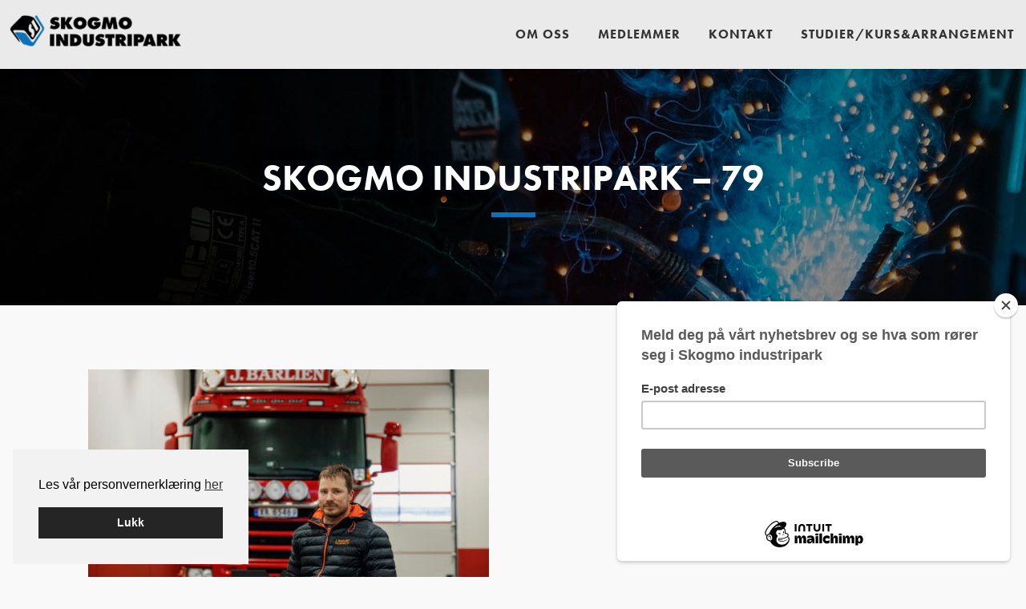

--- FILE ---
content_type: text/css
request_url: https://skogmoindustripark.no/wp-content/themes/altitude-pro/style.css?ver=1.0.1
body_size: 11307
content:
/*
    Theme Name: Altitude Pro Theme
    Theme URI: http://my.studiopress.com/themes/altitude/
    Description: Make a stunning first impression, grab attention, and dynamically tell your story with beautiful images and clean typography.
    Author: StudioPress
    Author URI: http://www.studiopress.com/

    Version: 1.0.2

    Tags: black, white, #0067b5, green, orange, pink, one-column, two-columns, responsive-layout, custom-header, custom-menu, full-width-template, sticky-post, theme-options, threaded-comments, translation-ready, premise-landing-page

    Template: genesis
    Template Version: 2.1

    License: GPL-2.0+
    License URI: http://www.opensource.org/licenses/gpl-license.php
*/


/* Table of Contents

    - HTML5 Reset
        - Baseline Normalize
        - Box Sizing
        - Float Clearing
    - Defaults
        - Typographical Elements
        - Headings
        - Objects
        - Gallery
        - Forms
        - Buttons
    - Structure and Layout
        - Site Containers
        - Column Widths and Positions
        - Column Classes
    - Common Classes
        - Avatar
        - Genesis
        - Search Form
        - Titles
        - WordPress
    - Widgets
    - Plugins
        - Genesis eNews Extended
        - Jetpack
    - Site Header
        - Title Area
        - Widget Area
    - Site Navigation
        - Primary Navigation
        - Secondary Navigation
        - Footer Navigation
        - Responsive Menu
    - Content Area
        - Front Page
        - Dashicons
        - Flexible Widgets
        - Content
        - Entries
        - Entry Meta
        - After Entry
        - Pagination
        - Content Boxes
        - Comments
    - Sidebar
    - Footer Widgets
    - Site Footer
    - Media Queries
        - Max-width: 1280px
        - Max-width: 1200px
        - Max-width: 1023px
        - Max-width: 800px
        - Max-width: 480px

*/


/*
HTML5 Reset
---------------------------------------------------------------------------------------------------- */

/* Baseline Normalize
    normalize.css v2.1.3 | MIT License | git.io/normalize
--------------------------------------------- */

article,aside,details,figcaption,figure,footer,header,hgroup,main,nav,section,summary{display:block}audio,canvas,video{display:inline-block}audio:not([controls]){display:none;height:0}[hidden],template{display:none}html{font-family:sans-serif;-ms-text-size-adjust:100%;-webkit-text-size-adjust:100%}body{margin:0}a{background:transparent}a:focus{outline:thin dotted}a:active,a:hover{outline:0}h1{font-size:2em;margin:.67em 0}abbr[title]{border-bottom:1px dotted}b,strong{font-weight:700}dfn{font-style:italic}hr{-moz-box-sizing:content-box;box-sizing:content-box;height:0}mark{background:#ff0;color:#000}code,kbd,pre,samp{font-family:monospace,serif;font-size:1em}pre{white-space:pre-wrap}q{quotes:"\201C" "\201D" "\2018" "\2019"}small{font-size:80%}sub,sup{font-size:75%;line-height:0;position:relative;vertical-align:baseline}sup{top:-.5em}sub{bottom:-.25em}img{border:0}svg:not(:root){overflow:hidden}figure{margin:0}fieldset{border:1px solid silver;margin:0 2px;padding:.35em .625em .75em}legend{border:0;padding:0}button,input,select,textarea{font-family:inherit;font-size:100%;margin:0}button,input{line-height:normal}button,select{text-transform:none}button,html input[type=button],input[type=reset],input[type=submit]{-webkit-appearance:button;cursor:pointer}button[disabled],html input[disabled]{cursor:default}input[type=checkbox],input[type=radio]{box-sizing:border-box;padding:0}input[type=search]{-webkit-appearance:textfield;-moz-box-sizing:content-box;-webkit-box-sizing:content-box;box-sizing:content-box}input[type=search]::-webkit-search-cancel-button,input[type=search]::-webkit-search-decoration{-webkit-appearance:none}button::-moz-focus-inner,input::-moz-focus-inner{border:0;padding:0}textarea{overflow:auto;vertical-align:top}table{border-collapse:collapse;border-spacing:0}

/* Box Sizing
--------------------------------------------- */

*,
input[type="search"] {
    -webkit-box-sizing: border-box;
    -moz-box-sizing:    border-box;
    box-sizing:         border-box;
}

/* Float Clearing
--------------------------------------------- */

.author-box:before,
.clearfix:before,
.entry:before,
.entry-content:before,
.pagination:before,
.site-container:before,
.site-footer:before,
.site-header:before,
.site-inner:before,
.widget:before,
.wrap:before {
    content: " ";
    display: table;
}

.author-box:after,
.clearfix:after,
.entry:after,
.entry-content:after,
.pagination:after,
.site-container:after,
.site-footer:after,
.site-header:after,
.site-inner:after,
.widget:after,
.wrap:after {
    clear: both;
    content: " ";
    display: table;
}


/*
Defaults
---------------------------------------------------------------------------------------------------- */

/* Typographical Elements
--------------------------------------------- */



body {
    background-color: #f9f9f9!important;
    color: #333333;
	font-family: "futura-pt",sans-serif;
	font-style: normal;
	font-weight: 400;
    font-size: 20px;
    line-height: 1.5;
    -webkit-font-smoothing: antialiased;
}

body.altitude-home {
    background: none;
}

a,
input:focus,
input[type="button"],
input[type="reset"],
input[type="submit"],
textarea:focus,
.button,
.site-header.dark {
    -webkit-transition: all 0.2s ease-in-out;
    -moz-transition:    all 0.2s ease-in-out;
    -ms-transition:     all 0.2s ease-in-out;
    -o-transition:      all 0.2s ease-in-out;
    transition:         all 0.2s ease-in-out;
}

::-moz-selection {
    background-color: #000;
    color: #fff;
}

::selection {
    background-color: #000;
    color: #fff;
}

a {
    color: #0067b5;
    text-decoration: none;
}
.entry-content a {
	text-decoration: underline;
}

a:hover {
    color: #0a4068;
}

p {
    margin: 0 0 30px;
    padding: 0;
}

ol,
ul {
    margin: 0;
    padding: 0;
}

li {
    list-style-type: none;
}

.site-inner li {
    list-style-type: disc !important;
	margin-left: 20px;
}

b,
strong {
    font-weight: 800;
}

cite,
em,
i {
    font-style: italic;
}

blockquote {
    color: #999;
    margin: 40px;
}

blockquote::before {
    content: "\201C";
    display: block;
    font-size: 30px;
    height: 0;
    left: -20px;
    position: relative;
    top: -10px;
}
.btn1 a {
	font-weight: 700!important;
	text-transform: uppercase;

}


/* Headings
--------------------------------------------- */

h1,
h2,
h3,
h4,
h5,
h6 {
	font-family: "futura-pt",sans-serif;
	font-style: normal;
	font-weight: 700;
    line-height: 1.2;
    margin: 0 0 20px;
    text-transform: uppercase;
}

h1 {
    font-size: 36px;
}

h2 {
    font-size: 32px;
}

.image-section h2,
.solid-section h2 {
    font-size: 80px;
    font-weight: 200;
    line-height: 1;
}

.front-page-2.solid-section h2 {
    font-size: 48px;
}

h3 {
    font-size: 30px;
}

h4 {
    font-size: 24px;
}

.image-section h4,
.solid-section h4 {
    font-size: 16px;
    font-weight: 800;
    letter-spacing: 3px;
    text-transform: uppercase;
}

h5 {
    font-size: 20px;
}

h6 {
    font-size: 18px;
}

/* Objects
--------------------------------------------- */

embed,
iframe,
img,
object,
video,
.wp-caption {
    max-width: 100%;
}

img {
    height: auto;
}

.full-width-content img.pull-left {
    float: left;
    margin: 0 40px 40px -200px;
}

.full-width-content img.pull-right {
    float: right;
    margin: 0 -200px 40px 40px;
}

.featured-content img,
.gallery img {
    width: auto;
}

/* Gallery
--------------------------------------------- */

.gallery {
    margin-bottom: 28px;
    overflow: hidden;
}

.gallery-item {
    float: left;
    margin: 0;
    padding: 0 4px;
    text-align: center;
    width: 100%;
}

.gallery-columns-2 .gallery-item {
    width: 50%;
}

.gallery-columns-3 .gallery-item {
    width: 33%;
}

.gallery-columns-4 .gallery-item {
    width: 25%;
}

.gallery-columns-5 .gallery-item {
    width: 20%;
}

.gallery-columns-6 .gallery-item {
    width: 16.6666%;
}

.gallery-columns-7 .gallery-item {
    width: 14.2857%;
}

.gallery-columns-8 .gallery-item {
    width: 12.5%;
}

.gallery-columns-9 .gallery-item {
    width: 11.1111%;
}

.gallery-columns-2 .gallery-item:nth-child(2n+1),
.gallery-columns-3 .gallery-item:nth-child(3n+1),
.gallery-columns-4 .gallery-item:nth-child(4n+1),
.gallery-columns-5 .gallery-item:nth-child(5n+1),
.gallery-columns-6 .gallery-item:nth-child(6n+1),
.gallery-columns-7 .gallery-item:nth-child(7n+1),
.gallery-columns-8 .gallery-item:nth-child(8n+1),
.gallery-columns-9 .gallery-item:nth-child(9n+1) {
    clear: left;
}

.gallery .gallery-item img {
    border: none;
    height: auto;
    margin: 0;
}

/* Forms
--------------------------------------------- */

input,
select,
textarea {
    background-color: #fff;
    border: 1px solid #ddd;
    border-radius: 0;
    box-shadow: none;
    color: #000;
    font-size: 20px;
    font-weight: 200;
    padding: 20px;
    width: 100%;
}


input:focus,
textarea:focus {
    border: 1px solid #999;
    outline: none;
}

.front-page input:focus,
.front-page textarea:focus {
    border: 1px solid #0067b5;
    outline: none;
}

input[type="checkbox"],
input[type="image"],
input[type="radio"] {
    width: auto;
}

::-moz-placeholder {
    color: #000;
    opacity: 1;
}

::-webkit-input-placeholder {
    color: #000;
}

button,
input[type="button"],
input[type="reset"],
input[type="submit"],
.button,
.widget .button {
    background-color: #0067b5;
    border: 2px solid #0067b5;
    border-radius: 50px;
    color: #fff;
    cursor: pointer;
    font-size: 18px!important;
    font-weight: 700;
    letter-spacing: 2px;
    padding: 5px 15px;
    text-transform: uppercase;
    -webkit-font-smoothing: antialiased;
    white-space: normal;
    width: auto;
}

button:hover,
input:hover[type="button"],
input:hover[type="reset"],
input:hover[type="submit"],
.button.clear:hover,
.button:hover,
.footer-widgets button,
.footer-widgets input[type="button"],
.footer-widgets input[type="reset"],
.footer-widgets input[type="submit"],
.footer-widgets .widget .button,
.widget .button:hover,
.widget .button.clear:hover {
    background-color: #0a4068;
    border: 2px solid #0a4068;
    color: #fff;
}

.button {
    display: inline-block;
}

.widget .button.clear {
    background-color: transparent;
    border: 2px solid #0a4068;
    color: #000;
}

button:disabled,
button:disabled:hover,
input:disabled,
input:disabled:hover,
input[type="button"]:disabled,
input[type="button"]:disabled:hover,
input[type="reset"]:disabled,
input[type="reset"]:disabled:hover,
input[type="submit"]:disabled,
input[type="submit"]:disabled:hover {
    background-color: #ddd;
    border-color: #ddd;
    cursor: not-allowed;
}

input[type="search"]::-webkit-search-cancel-button,
input[type="search"]::-webkit-search-results-button {
    display: none;
}

/* Buttons
--------------------------------------------- */

.image-section .button {
    margin-left: 5px;
    margin-right: 5px;
    margin-top: 20px;
}

.image-section .button.clear {
    border-color: #fff;
    color: #fff;
}

.footer-widgets button:hover,
.footer-widgets input:hover[type="button"],
.footer-widgets input:hover[type="reset"],
.footer-widgets input:hover[type="submit"],
.footer-widgets .widget .button:hover,
.image-section button:hover,
.image-section input:hover[type="button"],
.image-section input:hover[type="reset"],
.image-section input:hover[type="submit"],
.image-section .widget .button:hover {
    background-color: #fff;
    border: 2px solid #fff;
    color: #000;
}


/*
Structure and Layout
---------------------------------------------------------------------------------------------------- */

/* Site Containers
--------------------------------------------- */

.site-inner,
.wrap {
    float: none;
    margin: 0 auto;
    max-width: 100%;
}

.site-inner {
    clear: both;
    margin-top: 80px;
    position: relative;
    z-index: 9;
    -word-wrap: break-word;
}

.front-page .site-container .site-inner {
    margin-top: 0;
    max-width: 100%;
}

.altitude-landing .site-container .site-inner {
    margin-top: 100px;
}

.secondary-nav .site-inner {
    margin-top: 250px;
}

/* Column Classes
    Link: http://twitter.github.io/bootstrap/assets/css/bootstrap-responsive.css
--------------------------------------------- */

.five-sixths,
.four-sixths,
.one-fourth,
.one-half,
.one-sixth,
.one-third,
.three-fourths,
.three-sixths,
.two-fourths,
.two-sixths,
.two-thirds {
    float: left;
    margin-left: 2.564102564102564%;
}

.one-half,
.three-sixths,
.two-fourths {
    width: 48.717948717948715%;
}

.one-third,
.two-sixths {
    width: 31.623931623931625%;
}

.four-sixths,
.two-thirds {
    width: 65.81196581196582%;
}

.one-fourth {
    width: 23.076923076923077%;
}

.three-fourths {
    width: 74.35897435897436%;
}

.one-sixth {
    width: 14.52991452991453%;
}

.five-sixths {
    width: 82.90598290598291%;
}

.first {
    clear: both;
    margin-left: 0;
}


/*
Common Classes
---------------------------------------------------------------------------------------------------- */

/* Avatar
--------------------------------------------- */

.avatar {
    border-radius: 50%;
    float: left;
}

.author-box .avatar {
    height: 88px;
    width: 88px;
}

.entry-comments .avatar {
    height: 60px;
    width: 60px;
}

.alignleft .avatar,
.author-box .avatar {
    margin-right: 24px;
}

.alignright .avatar {
    margin-left: 24px;
}

.comment .avatar {
    margin: 0 20px 24px 0;
}

/* Genesis
--------------------------------------------- */

.breadcrumb {
    border-bottom: 2px solid #f5f5f5;
    font-size: 20px;
    margin-bottom: 60px;
    padding-bottom: 10px;
}

.archive-description,
.author-box {
    border-bottom: 1px solid #000;
    border-top: 1px solid #000;
    font-size: 20px;
    margin-bottom: 100px;
    padding: 40px 0;
}

.author-box-title {
    font-size: 22px;
    margin-bottom: 8px;
}

.archive-description p:last-child,
.author-box p:last-child {
    margin-bottom: 0;
}

/* Search Form
--------------------------------------------- */

.search-form {
    overflow: hidden;
}

.search-form input[type="search"] {
    margin-right: 10px;
    width: auto;
}

.search-form input[type="submit"] {
    padding: 25px;
}

.widget_search input[type="submit"] {
    border: 0;
    clip: rect(0, 0, 0, 0);
    height: 1px;
    margin: -1px;
    padding: 0;
    position: absolute;
    width: 1px;
}


/* WordPress
--------------------------------------------- */

.alignleft {
    float: left;
    text-align: left;
}

.alignright {
    float: right;
    text-align: right;
}

a.alignleft,
a.alignnone,
a.alignright {
    max-width: 100%;
}

a.alignnone {
    display: inline-block;
}

a.aligncenter img {
    display: block;
    margin: 0 auto;
}

img.centered,
.aligncenter {
    display: block;
    margin: 0 auto 24px;
}

img.alignnone,
.alignnone {
    margin-bottom: 12px;
}

a.alignleft,
img.alignleft,
.wp-caption.alignleft {
    margin: 0 24px 24px 0;
}

a.alignright,
img.alignright,
.wp-caption.alignright {
    margin: 0 0 24px 24px;
}

.wp-caption-text {
    font-size: 18px;
    line-height: 1.2;
    text-align: center;
}

.entry-content p.wp-caption-text {
    margin-bottom: 0;
}

.gallery-caption,
.entry-content .gallery-caption {
    margin: 0 0 10px;
}

.post-password-form input {
    width: auto;
}

.post-password-form input[type="submit"] {
    padding: 25px;
}


/*
Widgets
---------------------------------------------------------------------------------------------------- */

.widget {
    word-wrap: break-word;
}

.widget ol > li {
    list-style-position: inside;
    list-style-type: decimal;
    padding-left: 20px;
    text-indent: -20px;
}

.widget ul li {
    margin-bottom: 10px;
    padding-bottom: 10px;
}

.widget li li {
    border: none;
    margin: 0 0 0 30px;
    padding: 0;
}

.widget_calendar table {
    width: 100%;
}

.widget_calendar td,
.widget_calendar th {
    text-align: center;
}

/* Featured Content
--------------------------------------------- */

.featured-content .entry-title {
    font-size: 24px;
}

/* Simple Social Icons
--------------------------------------------- */

.altitude-home .content .simple-social-icons {
    margin-top: 40px;
}

.altitude-home .content .simple-social-icons ul li {
    margin: 0 20px !important;
}

.altitude-home .content .simple-social-icons ul li a,
.altitude-home .content .simple-social-icons ul li a:hover {
    padding: 30px;
}


/*
Plugins
---------------------------------------------------------------------------------------------------- */

/* Genesis eNews Extended
--------------------------------------------- */

.enews-widget input {
    font-size: 18px;
    margin-bottom: 20px;
}

.enews-widget input[type="submit"] {
    margin: 0;
    width: 100%;
}

.enews form + p {
    margin-top: 24px;
}

/* Jetpack
--------------------------------------------- */

#wpstats {
    display: none;
}


/*
Site Header
---------------------------------------------------------------------------------------------------- */

.site-header {
    background-color: #eaeaea;
    left: 0;
    position: fixed;
    top: 0;
    width: 100%;
    z-index: 999;
    box-shadow: 0 0 10px rgba(0, 0, 0, 0.2);
}

.site-header.dark {
    background-color: #eaeaea;
}

.site-header.dark > .wrap {
    border-bottom: none;
}

.site-header.dark .nav-secondary {
    display: none;
}

.admin-bar .site-header {
    top: 32px;
}

/* Title Area
--------------------------------------------- */

.title-area {
    float: left;
    padding: 30px 0;
    width: 240px;
}

.site-header.dark .title-area {
    padding: 15px 0;
}

.site-title {
    font-size: 24px;
    font-weight: 800;
    letter-spacing: 2px;
    line-height: 1;
    margin-bottom: 0;
    text-transform: uppercase;
}

.site-title a,
.site-title a:hover {
    color: #0a4068 !important;
}

.header-image .title-area,
.header-image .site-header .title-area {
    padding: 10px;
}
.header-image .title-area,
.header-image .site-header.dark .title-area {
    padding: 5px;
}

.header-image .site-title > a {
    background-size: contain !important;
    display: block;
    height: 65px;
    text-indent: -9999px;
}

.header-image .dark .site-title > a {
    height: 56px;
}

.site-description {
    display: block;
    height: 0;
    margin-bottom: 0;
    text-indent: -9999px;
}


/*
Site Navigation
---------------------------------------------------------------------------------------------------- */

.genesis-nav-menu {
    line-height: 1;
}
    
.genesis-nav-menu .menu-item {
    display: inline-block;
    text-align: left;
}

.genesis-nav-menu li li {
    margin-left: 0;
}

.genesis-nav-menu a {
    color: #333333;
    display: block;
    font-size: 16px;
    font-weight: 700;
    letter-spacing: 1px;
    padding: 35px 15px;
    text-transform: uppercase;
}
.genesis-nav-menu a:hover {
    color: #0e72ba;
}

.site-header.dark .genesis-nav-menu a {
    padding: 25px 15px;
}

.genesis-nav-menu li.highlight > a {
    font-weight: 700;
}

.genesis-nav-menu li.current-menu-item > a{
    color: #0e72ba;
}

.genesis-nav-menu > .menu-item > a {
    text-transform: uppercase;
}

.genesis-nav-menu .sub-menu {
    left: -9999px;
    letter-spacing: 0;
    opacity: 0;
    position: absolute;
    -webkit-transition: opacity .4s ease-in-out;
    -moz-transition:    opacity .4s ease-in-out;
    -ms-transition:     opacity .4s ease-in-out;
    -o-transition:      opacity .4s ease-in-out;
    transition:         opacity .4s ease-in-out;
    width: 200px;
    z-index: 99;
}

.genesis-nav-menu .sub-menu a {
    background-color: #eaeaea;
    padding: 20px;
    position: relative;
    width: 200px;
}

.genesis-nav-menu .sub-menu a:hover,
.genesis-nav-menu .sub-menu li.current-menu-item > a {
    background-color: #dddfe2;
}

.genesis-nav-menu .sub-menu .sub-menu {
    margin: -54px 0 0 199px;
}

.genesis-nav-menu .menu-item:hover {
    position: static;
}

.genesis-nav-menu .menu-item:hover > .sub-menu {
    left: auto;
    opacity: 1;
}

.genesis-nav-menu > .first > a {
    padding-left: 0;
}

.genesis-nav-menu > .last > a {
    padding-right: 0;
}

.genesis-nav-menu > .right {
    color: #fff;
    display: inline-block;
    list-style-type: none;
    padding: 27px 20px;
    text-transform: uppercase;
}

.genesis-nav-menu > .right > a {
    display: inline;
    padding: 0;
}

.genesis-nav-menu > .rss > a {
    margin-left: 48px;
}

.genesis-nav-menu > .search {
    display: block;
    margin: 0 auto;
    padding: 0 20px 20px;
    width: 50%;
}

/* Primary Navigation
--------------------------------------------- */

.nav-primary {
    text-align: center;
}

.nav-primary .genesis-nav-menu {
    float: right;
}

/* Secondary Navigation
--------------------------------------------- */

.nav-secondary {
    border-bottom: 1px solid #fff;
}

/* Footer Navigation
--------------------------------------------- */

.nav-footer .genesis-nav-menu {
    padding: 20px 0;
}

.nav-footer .genesis-nav-menu a {
    border: none;
    font-weight: 800;
    letter-spacing: 3px;
    margin: 0 20px;
    padding: 0;
}

/* Responsive Menu
--------------------------------------------- */

.responsive-menu-icon {
    cursor: pointer;
    display: none;
    text-align: center;
    text-align: right;
    padding-right: 20px;
    padding-top: 15px;
    margin-bottom: 10px;
}

.responsive-menu-icon::before {
    color: #333333;
    content: "\f333";
    font: normal 40px/1 "dashicons";
    margin: 0 auto;
}

.nav-secondary .responsive-menu-icon {
    margin: 10px auto 0;
}

/*
Content Area
---------------------------------------------------------------------------------------------------- */

/* Front Page
--------------------------------------------- */

.image-section,
.solid-section {
    clear: both;
    text-align: center;
    width: 100%;
}

.image-section {
    background: -moz-linear-gradient(top,  rgba(0,0,0,0.2) 0%, rgba(0,0,0,0.5) 30%, rgba(0,0,0,0.8) 80%, rgba(0,0,0,0.9) 100%);
    background: -webkit-gradient(linear, left top, left bottom, color-stop(0%,rgba(0,0,0,0.2)), color-stop(30%,rgba(0,0,0,0.5)), color-stop(80%,rgba(0,0,0,0.8)), color-stop(100%,rgba(0,0,0,0.9)));
    background: -webkit-linear-gradient(top,  rgba(0,0,0,0.2) 0%,rgba(0,0,0,0.5) 30%,rgba(0,0,0,0.8) 80%,rgba(0,0,0,0.9) 100%);
    background: -o-linear-gradient(top,  rgba(0,0,0,0.2) 0%,rgba(0,0,0,0.5) 30%,rgba(0,0,0,0.8) 80%,rgba(0,0,0,0.9) 100%);
    background: -ms-linear-gradient(top,  rgba(0,0,0,0.2) 0%,rgba(0,0,0,0.5) 30%,rgba(0,0,0,0.8) 80%,rgba(0,0,0,0.9) 100%);
    background: linear-gradient(to bottom,  rgba(0,0,0,0.2) 0%,rgba(0,0,0,0.5) 30%,rgba(0,0,0,0.8) 80%,rgba(0,0,0,0.9) 100%);
    filter: progid:DXImageTransform.Microsoft.gradient( startColorstr='#33000000', endColorstr='#e6000000',GradientType=0 );
    display: table;
    overflow: hidden;
    table-layout: fixed;
    width: 100%;
}

.image-section .widget-area {
    display: table-cell;
    text-align: center;
    vertical-align: middle;
}

.image-section,
.image-section a {
    color: #fff;
}

.image-section a:hover,
.image-section .featured-content .entry-title a:hover {
    color: #0067b5;
}

.solid-section {
    background-color: #fff;
}

.front-page-2,
.front-page-3,
.front-page-4,
.front-page-5,
.front-page-6,
.front-page-7 {
    border-top: 54px solid transparent;
    margin-top: -54px;
    -webkit-background-clip: padding-box;
    -moz-background-clip:    padding;
    background-clip:         padding-box;
    position: relative;
    z-index: 9;
}

.front-page-1,
.front-page-3,
.front-page-5,
.front-page-7 {
    background-attachment: fixed;
    background-color: #fff;
    background-position: 50% 0;
    background-repeat: no-repeat;
    -webkit-background-size: cover;
    -moz-background-size:    cover;
    background-size:         cover;
}

.front-page-1 {
    position: relative;
}

.front-page-1 .image-section {
    padding-top: 75px;
}

.secondary-nav .front-page-1 .image-section {
    padding-top: 150px;
}

.front-page-4 .solid-section {
    background-color: #f3f3f3;
}

.bottom-image {
    margin-bottom: -120px;
    margin-top: 100px;
}

.bottom-image img {
    margin-bottom: -10px;
}

.front-page .field-wrap:last-child {
    margin-bottom: 0;
}

.small-disclaimer {
    font-size: 14px;
    font-style: italic;
}


/* Dashicons
--------------------------------------------- */

.front-page .dashicons {
    font-size: 40px;
    height: 40px;
    margin-bottom: 20px;
    width: 40px;
}

/* Flexible Widgets
--------------------------------------------- */

.flexible-widgets {
    padding-bottom: 60px;
    padding-top: 100px;
}

.flexible-widgets .widget {
    float: left;
    margin: 0 0 40px 2.564102564102564%;
}

.flexible-widgets.widget-full .widget,
.flexible-widgets.widget-area .widget:nth-of-type(1),
.flexible-widgets.widget-halves.uneven .widget:last-of-type {
    background: none;
    margin-left: 0;
    padding: 0;
    width: 100%;
}
    
.widget-area.flexible-widgets.widget-half .widget,
.flexible-widgets.widget-halves .widget {
    width: 48.717948717948715%;
}

.flexible-widgets.widget-thirds .widget {
    width: 31.623931623931625%;
}

.flexible-widgets.widget-fourths .widget {
    width: 23.076923076923077%;
}

.flexible-widgets.widget-halves .widget:nth-child(even),
.flexible-widgets.widget-thirds .widget:nth-child(3n+2),
.flexible-widgets.widget-fourths .widget:nth-child(4n+2) {
    clear: left;
    margin-left: 0;
}

.solid-section .widget {
    background-color: #fff;
    padding: 40px;
}

.solid-section .widget-title {
    border-bottom: 1px solid #ddd;
    margin-bottom: 30px;
    padding-bottom: 30px;
}

.flexible-widgets.widget-halves h2,
.flexible-widgets.widget-thirds h2,
.flexible-widgets.widget-fourths h2 {
    font-size: 36px;
}

/* Content
--------------------------------------------- */
.content {
	float: left;
	width: 1200px;
}

.page .content {
	padding-bottom: 50px;
}

.sidebar-content .content {
	float: right;
}

.full-width-content .content {
	padding: 0 0px 50px;
	width: 100%;
}
.fl-builder.full-width-content .content .entry-content{
	padding: 0px!important;
	max-width: 1100px;
}

.page .fl-builder.full-width-content .content .entry-content .fl-builder-content .fl-row .fl-row-content-wrap {
	padding: 0px!important;
}

.full-width-content .content .entry-content {
	max-width: 1100px;
	margin: 0 auto;
	padding: 0 20px;
}

.full-width-content.front-page .content {
	padding: 0;
}


/* Entries
--------------------------------------------- */


.entry-content ol,
.entry-content ul {
    margin-bottom: 30px;
    margin-left: 40px;
}

.entry-content ol > li {
    list-style-type: decimal;
}

.entry-content ul > li {
    list-style-type: disc;
}

.entry-content ol ol,
.entry-content ul ul {
    margin-bottom: 0;
}

.entry-content code {
    background-color: #000;
    color: #ddd;
}


/* Entry Meta
--------------------------------------------- */

p.entry-meta {
    font-size: 20px;
    margin-bottom: 0;
}

.entry-header {
    padding-top: 120px;
    padding-bottom: 70px;
    margin-bottom: 80px;
    background-image: url('images/custom_bg.jpg');
    background-repeat: repeat;
    position: relative;
    background-position: center center;
}
.entry-header:after {
    content: '';
    display: block;
    position: absolute;
    top: 0;
    right: 0;
    bottom: 0;
    left: 0;
    z-index: 0;
    background-color: rgba(0,0,0, 0.4);
}

.entry-title {
    font-size: 45px;
    line-height: 1;
    text-align: center;
    color: #fff;
    max-width: 1100px;
    margin: 0 auto;
    z-index: 3;
    position: relative;
    text-shadow: 0px 0px 20px rgba(5, 17, 39, 0.6);
}

.entry-title::after {
    border-bottom: 6px solid #0e72ba;
    content: "";
    display: block;
    margin: 0 auto 40px;
    padding-bottom: 20px!important;
    width: 5%;
}

.image-section .entry-header::after {
    border-color: #fff;
}


.sidebar .entry-header::after {
    display: none;
}

.entry-categories::before,
.entry-tags::before {
    display: inline-block;
    font: normal 20px/1 "dashicons";
    margin-right: 5px;
    margin-top: 2px;
    vertical-align: top;
    -webkit-font-smoothing: antialiased;
}

.entry-comments-link::before {
    content: "\2014";
    margin: 0 6px 0 2px;
}

/* After Entry
--------------------------------------------- */

.after-entry {
    border-top: 1px solid #000;
    padding: 40px 0;
}

.after-entry .widget {
    margin-bottom: 40px;
}

.after-entry p:last-child,
.after-entry .widget:last-child {
    margin: 0;
}

.after-entry li {
    list-style-type: none;
}

/* Pagination
--------------------------------------------- */

.pagination {
    clear: both;
    margin: 40px 0;
}

.adjacent-entry-pagination {
    margin-bottom: 0;
}

.archive-pagination li {
    display: inline;
}

.archive-pagination li a {
    background-color: #000;
    box-shadow: 0 0 1px rgba(0, 0, 0, 0.1);
    color: #fff;
    cursor: pointer;
    display: inline-block;

    font-size: 14px;
    letter-spacing: 1px;
    padding: 8px 12px;
    text-transform: uppercase;
}

.archive-pagination li a:hover,
.archive-pagination .active a {
    background-color: #0067b5;
    color: #fff;
}

/* Comments
--------------------------------------------- */

.comment-respond,
.entry-comments,
.entry-pings {
    margin-bottom: 100px;
}

p.comment-meta,
.entry-comments .comment,
.entry-comments .comment-reply {
    margin-bottom: 40px;
}

.comment-header {
    font-size: 20px;
}

.entry-comments .comment {
    border-bottom: 1px solid #000;
}

.comment-content,
.entry-comments .comment {
    clear: both;
}

p.form-submit,
.entry-comments .children .comment,
.entry-comments .comment-author {
    margin: 0;
}

.entry-comments .children .comment {
    border: none;
}

.comment-respond label {
    display: block;
    font-weight: 800;
}

.comment-respond input[type="email"],
.comment-respond input[type="text"],
.comment-respond input[type="url"] {
    width: 100%;
}

.comment-list li,
.ping-list li {
    list-style-type: none;
}

.entry-comments ul.children {
    margin-left: 40px;
}

.ping-list .reply {
    display: none;
}


/*
Sidebar
---------------------------------------------------------------------------------------------------- */

.sidebar {
    float: right;
    width: 360px;
}

.sidebar-content .sidebar {
    float: left;
}

.sidebar p:last-child {
    margin-bottom: 0;
}

.sidebar li {
    list-style-type: none;
    margin-bottom: 6px;
    word-wrap: break-word;
}

.sidebar ul > li:last-child {
    margin-bottom: 0;
}

.sidebar .widget {
    margin-bottom: 40px;
}

/*
Footer Widgets
---------------------------------------------------------------------------------------------------- */
.footer-widgets {
      background-color: #eaeaea!important;
    clear: both;
    line-height: 1.5;
    overflow: hidden;
    padding: 32px 0 16px;
    padding: 2rem 0 1rem;
    color:#333333;
}
.footer-widgets .wrap {
	max-width: 1100px;
}

.footer-widgets p {
    margin-bottom: 16px;
    margin-bottom: 1rem;
}

.footer-widgets h4 {
	font-size: 20px;
}

.footer-widgets .widget-area ul li {
    list-style-type: none;
    margin-bottom: 0px;
    word-wrap: break-word;
    padding-bottom: 5px;
}

.footer-widgets-1 {
    padding: 10px 10px 0px 10px;
    width: 33.3333%;
    float: left;
    display: block;
}
.footer-widgets-2 {
    padding: 10px 10px 0px 10px;
    width: 33.3333%;
    float: left;
    display: block;
}
.footer-widgets-3 {
    padding: 10px 10px 0px 10px;
    width: 33.3333%;
    float: left;
    display: block;
}
@media only screen and (max-width:700px){
    .footer-widgets-1 {
        padding: 10px 10px 0px 10px;
        width: 100%;
        float: left;
        display: block;
    }
    .footer-widgets-2 {
        padding: 10px 10px 0px 10px;
        width: 100%;
        float: left;
        display: block;
    }
    .footer-widgets-3 {
        padding: 10px 10px 0px 10px;
        width: 100%;
        float: left;
        display: block;
    }
}

/*
Site Footer
---------------------------------------------------------------------------------------------------- */

.site-footer {
    background-color: #eaeaea;
    padding: 0px 0px 20px 0px;
    text-align: center;
}
.site-footer .wrap {
    border-top: 1px solid #ccc;
    padding-top: 20px;
}

.site-footer,
.site-footer a,
.site-footer p {
    color: #000;
}
.site-footer a {
    color: #0067b5;
    text-decoration: underline;
}
.site-footer a:hover {
    color: #0067b5;
}

.site-footer p {
    font-size: 12px;
    letter-spacing: 1px;
    margin-bottom: 0;
    text-transform: uppercase;
}
/*
EGEN CSS
---------------------------------------------------------------------------------------------------- */

.hero-head .fl-rich-text h1 {
    font-size: 50px;
}
.fp_tjenester img{
    width: 160px;
    margin-bottom: 10px;
    transition: 1s all;
}
.fp_tjenester img:hover {
    width: 180px;
}
.stillinger .fl-post-feed-header {
	margin-bottom: 0px!important;
}
.stillinger h2.fl-post-feed-title {
	margin-bottom: 0px!important;
}
.stillinger .fl-post-feed-content a {
	text-decoration: underline;
    font-weight: bold;
}

/*
Media Queries
---------------------------------------------------------------------------------------------------- */
@media only screen and (max-width: 1380px) {

    .hero .fl-row-content-wrap {
        padding-top: 300px!important;
    }
}
@media only screen and (max-width: 1280px) {

    .site-inner,
    .wrap {
        max-width: 100%;
    }    
}
@media only screen and (max-width: 1100px) {

    .genesis-nav-menu a {
		padding: 35px 10px;
    }    
}



@media only screen and (max-width: 1035px) {

    .site-inner,
    .wrap {
        max-width: 100%;
    }
    
    .content,
    .sidebar,
    .site-header .widget-area,
    .title-area {
        width: 100%;
    }
    .front-page .site-inner {
        margin-top: 0;
    }

    .site-inner {
        margin-top: 0px;
    }

    .full-width-content .content {
        padding: 0;
    }

    .full-width-content img.pull-left {
        margin-left: 0;
    }

    .full-width-content img.pull-right {
        margin-right: 0;
    }

    .five-sixths,
    .four-sixths,
    .one-fourth,
    .one-half,
    .one-sixth,
    .one-third,
    .three-fourths,
    .three-sixths,
    .two-fourths,
    .two-sixths,
    .two-thirds {
        margin: 0;
        width: 100%;
    }
    
    .flexible-widgets.widget-full .widget,
    .flexible-widgets.widget-halves .widget,
    .flexible-widgets.widget-thirds .widget,
    .flexible-widgets.widget-fourths .widget {
        margin: 0 auto 20px;
        width: 100%;
    }
    
    .image-section h2,
    .solid-section h2 {
        font-size: 60px;
    }
    
    .front-page-1 .image-section,
    .secondary-nav .front-page-1 .image-section {
        padding-top: 0;
    }
    .entry-title::after {
	    width: 10%;
    }

}

@media only screen and (max-width: 1035px) {

    .site-inner,
    .wrap {
        max-width: none;
        width: 100%;
        padding: 0 0px;
    }
    .site-header {
	    position: static;
    }

    .title-area {
	    width: 250px;
	    padding-left: 20px!important;
    }
    .header-image .title-area,
.header-image .site-header.dark .title-area {
    padding: 5px;
}

    .header-image .site-title > a {
	    height: 60px;
    }
    
    .front-page .site-inner {
        padding: 0;
    }

    .genesis-nav-menu.responsive-menu {
        display: none;
        float: none;
        padding-bottom: 0px;
    }
    

    .genesis-nav-menu.responsive-menu .menu-item,
    .responsive-menu-icon {
        display: block;
    }

    .genesis-nav-menu.responsive-menu .menu-item:hover {
        position: static;
    }

    .genesis-nav-menu.responsive-menu li.current-menu-item > a,
    .genesis-nav-menu.responsive-menu .sub-menu li.current-menu-item > a:hover,
    .genesis-nav-menu.responsive-menu li a,
    .genesis-nav-menu.responsive-menu li a:hover {
        background: none;
        display: block;
        padding: 20px 20px;
        text-transform: none;
        font-size: 18px;
	    border-bottom: 1px solid #bbb;
    }

    .genesis-nav-menu.responsive-menu .menu-item-has-children {
        cursor: pointer;    
    }

    .genesis-nav-menu.responsive-menu .menu-item-has-children > a {
        margin-right: 60px;
    }

    .genesis-nav-menu.responsive-menu > .menu-item-has-children:before {
        content: "\f347";
        float: right;
        font: normal 20px/1 "dashicons";
        height: 20px;
        padding: 19px 20px;
        right: 0;
        text-align: right;
        z-index: 9999;
        border-bottom: 1px solid #bbb;
    }

    .genesis-nav-menu.responsive-menu .menu-open.menu-item-has-children:before {
        content: "\f343";
    }

    .genesis-nav-menu.responsive-menu > .menu-item > .sub-menu {
        display: none;
    }

    .genesis-nav-menu.responsive-menu .sub-menu {
        background-color: rgba(255, 255, 255, 0.05);
        left: auto;
        opacity: 1;
        position: relative;
        -moz-transition:    opacity .4s ease-in-out;
        -ms-transition:     opacity .4s ease-in-out;
        -o-transition:      opacity .4s ease-in-out;
        -webkit-transition: opacity .4s ease-in-out;
        transition:         opacity .4s ease-in-out;
        width: 100%;
        z-index: 99;
    }

    .genesis-nav-menu.responsive-menu .sub-menu .sub-menu {
        background-color: transparent;
        margin: 0;
        padding-left: 25px;
    }

    .genesis-nav-menu.responsive-menu .sub-menu li a,
    .genesis-nav-menu.responsive-menu .sub-menu li a:hover {
        padding: 20px 30px;
        position: relative;
        text-transform: none;
        width: 100%;
    }

    .genesis-nav-menu.responsive-menu .current-menu-item > a,
    .genesis-nav-menu.responsive-menu .sub-menu .current-menu-item > a:hover,
    .genesis-nav-menu.responsive-menu > li.menu-item-has-children:hover > a,
    .genesis-nav-menu.responsive-menu a:hover {
        background: none;
    }

    .site-header .genesis-nav-menu.responsive-menu .current-menu-item > a,
    .site-header .genesis-nav-menu.responsive-menu .sub-menu li a,
    .site-header .genesis-nav-menu.responsive-menu .sub-menu li a:hover,
    .site-header .genesis-nav-menu.responsive-menu .sub-menu,
    .site-header .genesis-nav-menu.responsive-menu > .menu-item-has-children:before,
    .site-header .genesis-nav-menu.responsive-menu > li:hover > a, {
        color: #333;
    }
     .site-header .genesis-nav-menu.responsive-menu a:hover {
	 	color: #0e72ba;
	 }
    .front-page-2,
    .front-page-3,
    .front-page-4,
    .front-page-5,
    .front-page-6,
    .front-page-7 {
        border-top: 0;
        margin-top: 0;
    }
    
    .image-section .flexible-widgets {
        padding-bottom: 80px;
    }
    
    .solid-section .flexible-widgets {
        padding-bottom: 40px;
        padding-top: 60px;
    }
    
    .bottom-image {
        margin-top: 60px;
        margin-bottom: -80px;
    }
    .entry-title {
	    font-size: 38px;
    }
    .sm-project-image {
    	max-width: 50%!important;
    }
    .site-inner li {
	    margin-left: 0px!important;
    }

}

@media only screen and (max-width: 768px) {

	.fl-col-small {
	    max-width: 100%!important;
	}
	.sm-project-image {
    	max-width: 40%!important;
    }
	
}


@media only screen and (max-width: 480px) {

    .image-section h2,
    .solid-section h2 {
        font-size: 40px;
    }
    .entry-title {
    	font-size: 36px;
	}
	.page-template-template-member-companies .list-members li p {
		padding: 15px 8px!important;
	}
	.page-template-template-member-companies .list-members li {
		padding-right: 0!important;
	}
	.page-template-template-member-companies .list-members {
		margin-right: 0px!important;
	}

}
@media only screen and (max-width: 370px) {

    .entry-title {
    	font-size: 28px;
	}
	.title-area {
    	width: 200px;
   	}
	

}

/*-----------------------------------EGEN CSS--------------------------------------*/


.home.gd-full-width .site-inner {
    margin-top: 0px !important;
}

@media (max-width: 640px) {
    .gd-full-width .site-inner {
        margin-top: 15px !important;
    }
}


/** --------------------- PAGE TEMPLATE EVENTS --------------------- **/

.page-template-template-events .entry-header {
	margin-bottom: 4em;
}

.events-wrapper {
    max-width: 1000px;
    margin: 0 auto;
    padding: 0 20px;
}

.events-wrapper article:last-of-type {
	margin-bottom: 2em;
}

.events-wrapper article {
	margin-bottom: 2em;
	border-bottom: 1px solid #dcdcdc;
	padding-bottom: 2em;
}
.events-wrapper article:last-of-type {
	border-bottom: 0px solid #dcdcdc;
}
.events-wrapper .event-content h3 {
	text-shadow: none;
	text-align: left;
}
.events-wrapper .event-content h3.entry-title:after {
	margin: 0px 0 30px 0;
}
.events-wrapper .entry-meta {
	font-size: 16px !important;
	margin-bottom: 10px;
}
.events-wrapper .entry-meta span {
	font-weight: bold;
	color: #777777;
	padding-right: 20px;
}
@media (max-width: 640px) {
	.events-wrapper .entry-meta span {
		display: block;
	}

}
.events-wrapper .event-meta {
	max-width: 150px;
	width: 30%;
	vertical-align: top;
    display: inline-block;
}
@media (max-width: 640px) {
	.events-wrapper .event-meta {
		max-width: none;
		margin-bottom: 10px;
	}
}
.events-wrapper .event-meta .event-time {
	text-align: center;
	width: 100px;
	height: 100px;
	background: #0067b5;
	border-radius: 100%;
	color: white;
	padding-top: 18px;
}
@media (max-width: 640px) {
	.events-wrapper .event-meta .event-time {
		margin: 0 auto;
		display: block;
	}
	
}
.events-wrapper .event-meta .event-time span {
	display: block;
}
.events-wrapper .event-meta .event-time span.day {
	font-size: 34px;
	line-height: 30px;
	font-weight: 700;
}
.events-wrapper .event-meta .event-time span.month {
	font-size: 14px;
	line-height: 14px;
	font-weight: 700;
	text-transform: uppercase;
	letter-spacing: 2px;
}
.events-wrapper .event-meta .event-time span.time {
	margin-top: 5px;
	font-size: 14px;
	line-height: 14px;
}
.events-wrapper .event-content {
	width: 70%;
    display: inline-block;
    vertical-align: top;
}
.events-wrapper .event-content h3 {
	font-size: 34px !important;
	text-align: left;
}
@media (max-width: 640px) {
	.events-wrapper .event-content {
		text-align: center;
	}
	.events-wrapper .event-content {
		width: 100%;
	}
	.events-wrapper .event-content h3 {
		font-size: 24px !important;
	}
	.events-wrapper .event-meta {
		max-width: 100%!important;
		width: 100%!important;
		margin-bottom: 20px;
	}
	.events-wrapper .event-content h3 {
		text-align: center!important;
	}
	.events-wrapper .event-content h3.entry-title:after {
		margin: 0 auto 30px auto;
	}
}
.events-wrapper .event-content a,
.events-wrapper .event-content a h3 {
	color: black;
}
.events-wrapper .event-content .entry-content {
	margin-top: 0;
	padding: 0px;
}

.events-wrapper .event-content .entry-content p {
	margin-bottom: 15px;
}

.events-wrapper .event-content .entry-content .read-more {
	color: #0067b5;
	font-weight: bold;
}

/** --------------------- SINGLE EVENTS --------------------- **/

.single-events .entry-header {
	margin-bottom: 4em;
}

.single-events .content {
	padding: 0 !important;
}

.single-events .site-inner {
	padding: 0 !important;
	max-width: 100% !important;
}

.single-events .site-inner .wrap {
	max-width: 900px;
	padding: 0 20px;
}

.single-events .event-meta {
	margin-bottom: 18px;
	background: #ececec;
    padding: 25px 0px;
	clear: both;
	overflow: hidden;
	text-align: center;
}
@media (min-width: 641px) and (max-width: 1023px) {
	.single-events .event-meta {
		text-align: left;
	}
}
@media (min-width: 1024px) {
	.single-events .event-meta {
		margin-bottom: 65px;
		text-align: left;
		padding: 25px 0px;
	}
}
@media (max-width: 641px) {
	.single-events .event-meta .event-info {
		width: 100% !important;
		padding: 0px 10px 20px !important;
	}
}
.single-events .event-meta .event-info {
	width: 35%;
	vertical-align: top;
	display: inline-block;
	float: left;
	padding: 0 10px;
}
.single-events .event-meta .event-info:first-of-type {
	width: 30%;
}

@media (max-width: 640px) {
	.single-events .event-meta .event-info {
		margin-bottom: 15px;
	}
	.single-events .event-meta .event-info:last-of-type {
		margin-bottom: 0 !important;
	}
}
.single-events .event-meta .event-info a {
	color: black;
	border-bottom: 1px dotted black;
}
.single-events .event-meta .event-info p {
	margin-bottom: 0px;
}
.single-events .event-meta .event-info i {
	padding-right: 5px;
}
.single-events .event-meta .event-info h5 {
	font-weight: bold;
}
@media (max-width: 640px) {
	.single-events .event-meta .event-info h5 {
		margin-bottom: 0;
	}
}
.single-events .event-header {
	margin: 3em 0 .4em;
}
@media (min-width: 641px) and (max-width: 1023px) {
	.single-events .event-header {
		margin: 0em 0 1.4em;
	}
}
@media (max-width: 640px) {
	.single-events .event-header {
		margin: 0em 0 .4em;
	}
}
.single-events .event-header .event-title {
	text-align: left;
}
.single-events .event-header .event-title::after {
	content: '';
	background: red;
	height: 5px;
	width: 7%;
	min-width: 70px;
	display: block;
	max-width: 100%;
	margin: 15px 0 0;
}
.single-events article {
	padding-bottom: 4em;
}
.single-events .event-content .signup {
	margin-top: 2em;
	padding-top: 4em;
	border-top: 1px solid #dcdcdc;
}

.single-events .event-content .signup .button, .single-events .event-content .signup input[type="submit"] {
	padding: 12px 35px;
    font-size: 18px;
}

.single-events .event-content .signup h3 {
	margin-bottom: .5em;
}

.single-events .event-content .signup h5.deadline {
    background: #e87373;
    float: right;
    padding: 10px 15px;
    color: white;
    display: inline-block;
    font-size: 16px;
}

@media (max-width: 640px) {
	.single-events .event-content .signup h5.deadline {
	    float: none !important;
    }	
}

.single-events .event-content .signup .price-desc {
	background: #ececec;
    padding: 30px;
    display: block;
    margin-bottom: 25px;
}

.single-events .event-content .signup .price-desc p {
	margin-bottom: 0;
}

.single-events .event-content .signup .price-desc p.price {
	text-transform: uppercase;
}

.single-events .event-content .signup .price-desc p.description {
	margin-top: 15px;
}

.single-events .acf-map {
	width: 100%;
	height: 400px;
	margin-top: 1em;
	/* fixes potential theme css conflict */
}
@media (max-width: 800px) {
	.single-events .acf-map {
		height: 250px;
	}
}
@media (min-width: 1024px) {
	.single-events .acf-map {
		margin-top: 0;
	}
}
.single-events .acf-map img {
	max-width: inherit !important;
}
.single-events .gform_wrapper {
	margin-bottom: 2em;
	padding-bottom: 2em;
    background: #ececec;
    padding: 30px;
}
.single-events .event_entries {
	background: #eee;
	padding: 20px;
	margin-bottom: 1em;
	
}
.single-events .event_entries .entries_shown {
	text-align: right;
}

.single-events .event_entries ul {
	margin-bottom: 0;
	list-style: none;
	margin-left: 0;
}
.single-events .event_entries ul li {
	padding: 8px 15px;
	background: #e2e2e2;
}
.single-events .event_entries ul li:nth-child(even) {
	background: transparent;
}
.single-events .gform_confirmation_message {
	margin-bottom: 2em;
	background: #0066b7;
	color: white;
	padding: 20px !important;
}	
@media (max-width: 640px) {
	.single-events .gform_confirmation_message {
		padding: 15px !important;
	}
}
.single-events .gform_confirmation_message .single-events .event-content .signup h3 {
	margin-bottom: 0 !important;
}



/** --------------------- PAGE TEMPLATE MEMBERS --------------------- **/

.page-template-template-member-companies #members {
	margin-bottom: 72px;
}

.page-template-template-member-companies .entry-header {
	margin-bottom: 4em;
}

.page-template-template-member-companies .content {
	padding: 0 !important;
}

.page-template-template-member-companies .site-inner {
	padding: 0 !important;
	max-width: 100% !important;
}

.page-template-template-member-companies .site-inner .wrap {
	max-width: 900px;
}

.page-template-template-member-companies .member-companies-wrapper .wrap {
	max-width: 1140px;
}

.page-template-template-member-companies .member-companies-filters {
	margin-bottom: 24px;
	background: #eee;
	padding: 50px;
	text-align: center;
}

.page-template-template-member-companies .member-companies-filters .filter {
	display: inline-block;
	width: 32.3333%;
	padding: 0 10px;
}

@media (max-width: 800px) {
	.page-template-template-member-companies .member-companies-filters .filter {
		width: 100%;
	}
	.page-template-template-member-companies .member-companies-filters {
		padding: 15px 0;
	}
	.page-template-template-member-companies .member-companies-filters .button-wrap, 
	.page-template-template-member-companies .member-companies-filters .input-wrap {
		margin-bottom: 10px;
	}
}
@media (min-width: 641px) and (max-width: 1024px) {
	.page-template-template-member-companies .member-companies-filters {
		padding: 35px;
	}
	.page-template-template-member-companies .member-companies-filters .input-wrap {
		margin-bottom: 10px;
	}
}
.page-template-template-member-companies .member-companies-filters input {
	height: 48px;
	padding: 6px;
	width: 100%;
	margin-bottom: 0px;
	border-radius: 30px;
	border: 2px solid #d4d4d4;
	padding: 0 15px;
}
.page-template-template-member-companies .member-companies-filters input:focus {
	outline: 0 !important;
}
.page-template-template-member-companies .member-companies-filters input::after {
	content: '>';
}
.page-template-template-member-companies .member-companies-filters .button {
	text-transform: uppercase;
	height: 48px;
	padding: 8px 10px;
	border-radius: 30px;
	display: block;
	margin-bottom: 0;
}

.page-template-template-member-companies .list-members{
	margin: 30px -8px 0 !important;
	text-align: center;
}
.page-template-template-member-companies .list-members:after{
    content: "";
    display: table;
	clear: both;
}
.page-template-template-member-companies .list-members li{
	list-style-type: none !important;
	width: 100%;
	display: inline-block;
	padding: 0 8px 0;
	margin-bottom: 15px;
	vertical-align: top;
}
.page-template-template-member-companies .list-members li a{
	position: relative;
	background-color: #dadada;
	color: #000;
	display: block;
	text-align: center;
	vertical-align: middle;
}
.page-template-template-member-companies .list-members li a:hover{
	background-color: #0c5ea6;
	-webkit-transform: scale(1.1);
    -ms-transform: scale(1.1);
    transform: scale(1.1);
    color: white;
}
.page-template-template-member-companies .list-members li .outer{
	display: table;
	width: 100%;
}
.page-template-template-member-companies .list-members li p{
	margin: 0;
	display: table-cell;
	vertical-align: middle;
	line-height: 1.2;
	padding: 6px 8px;
	font-size: 17px;
	text-transform: uppercase;
}

@media (min-width: 650px) {
	.page-template-template-member-companies .list-members li{
		width: 49.6%;
	}
	.page-template-template-member-companies .list-members li .outer{
		min-height: 70px;
	}
}

@media (min-width: 800px) {
	.page-template-template-member-companies .list-members li{
		width: 32.9%;
	}
}
@media (min-width: 980px) {
	.page-template-template-member-companies .list-members li{
		width: 24.6%;
	}
}

/** --------------------- SINGLE MEMBERS --------------------- **/

.single-member-companies .entry-header {
	margin-bottom: 4em;
}

.single-member-companies .content {
	padding: 0 !important;
}

.single-member-companies .site-inner {
	padding: 0 !important;
	max-width: 100% !important;
}

.single-member-companies .site-inner .wrap {
	max-width: 1100px;
	padding: 0 40px;
}

.single-member-companies article {
	margin-bottom: 5em;
}

.single-member-companies article .member-logo {
	padding: 10px;
	text-align: right;
	width: 100%;
	max-width: 250px;
	float: right;
}

@media (max-width: 800px) {
	.single-member-companies article .member-logo {
		float: none;
		display: block;
		padding-left: 0;
	    text-align: left;	
	}
}

.single-member-companies article .member-info {
	margin-top: 1em;
	margin-bottom: 3em;
}
.single-member-companies article .member-info p {
	margin-bottom: 5px;
	font-size: 18px;
}
.single-member-companies article .member-info p a {
	color: black;
	border-bottom: 1px dotted black !important;
}
.single-member-companies article .member-info p a:hover {
	color: #0166b6 !important;
	border-color: #0166b6 !important;
}
.single-member-companies article .member-info p i {
	padding-right: 5px;
}

.single-member-companies article .member-info .content-wrap {
    margin-top: 2em;
}

.single-member-companies .acf-map {
	width: 100%;
	height: 400px;
	margin-top: 1em;
}
@media (max-width: 800px) {
	.single-member-companies .acf-map {
		height: 250px;
	}
}
@media (min-width: 1024px) {
	.single-member-companies .acf-map {
		margin-top: 0;
	}
}
.single-member-companies .acf-map img {
	max-width: inherit !important;
}


/** --------------------- PAGE TEMPLATE PROJECTS --------------------- **/

.page-template-template-projects .projects-wrapper {
	display: -webkit-flex;
    display: -ms-flexbox;
    display: flex;
    max-width: 100%;
    -webkit-flex-wrap: wrap;
    -ms-flex-wrap: wrap;
    flex-wrap: wrap;
    margin: 0 auto;
    max-width: 1100px;
    padding: 0 20px;
}


.page-template-template-projects .projects-wrapper article {
	-webkit-flex: 1;
    -ms-flex: 1;
    flex: 1;
    min-width: 32.333%;
    max-width: 49%;
    flex-basis: 24%;
    padding: 10px 5px;
    position: relative;
    margin-bottom: 50px;
    margin-right: 1%;
}

@media (max-width: 1024px) and (min-width: 741px) {
	.page-template-template-projects .projects-wrapper article {
		min-width: 49%;
		max-width: 49%;
		flex-basis: 49%;
    }
}

@media (max-width: 740px) {
	.page-template-template-projects .projects-wrapper article {
		min-width: 100%;
		max-width: 100%;
		flex-basis: 100%;
		margin-bottom: 30px;
    }
}

.page-template-template-projects .projects-wrapper article a {
	display: block;
	color: black;
}

.page-template-template-projects .projects-wrapper article a:hover .project-image::after {
	opacity: .7;
}

.page-template-template-projects .projects-wrapper article a:hover i.fa {
	right: 20px;
}

.page-template-template-projects .projects-wrapper article .project-image {
	position: relative;
	height: 250px;
	background-repeat: no-repeat;
	background-size: cover;
	background-color: #ccc;
}

.page-template-template-projects .projects-wrapper article .project-image::after {
	content: '';
	position: absolute;
	width: 100%;
	height: 100%;
	top: 0;
	left: 0;
	z-index: 1;
	transition: all 350ms ease;
	-webkit-transition: all 350ms ease;
	background-image: -webkit-gradient(linear,left top,left bottom,color-stop(32%,transparent),to(#000));
	background-image: -webkit-linear-gradient(top,transparent 32%,#000 100%);
	background-image: linear-gradient(-180deg,transparent 32%,#000 100%);
}

.page-template-template-projects .projects-wrapper article .project-image .topics {
	position: absolute;
	top: 10px;
	left: 10px;
    border-radius: 30px;
	font-size: 12px;
	text-transform: uppercase;
	color: white;
	background-color: #0067b5;
	font-weight: bold;
	padding: 2px 9px;
}

.page-template-template-projects .projects-wrapper article .project-image h3 {
    position: absolute;
    color: white;
    bottom: 0;
    left: 0;
    z-index: 10;
    font-size: 18px;
    text-transform: none;
    margin: 0;
    display: block;
    padding: 15px 35px 15px 15px;
    width: 100%;
}


.page-template-template-projects .projects-wrapper article .project-image i.fa {
	position: absolute;
    bottom: 15px;
    right: 15px;
    color: white;
    z-index: 10;
    font-size: 20px;
    transition: all 350ms ease;
	-webkit-transition: all 350ms ease;
}


.page-template-template-projects .projects-wrapper article .project-content {
	margin-top: 15px;
}

.page-template-template-projects .projects-wrapper article .project-content p {
	margin-bottom: 0;
}

.read-more {
	margin-top: 10px;
	text-decoration: underline;
}


/** --------------------- SINGLE PROJECTS --------------------- **/


.single-projects .entry-header {
	margin-bottom: 4em;
}
.single-projects .content .wrap {
	margin: 0 auto;
	max-width: 1100px;
}

.single-projects .project-content {
	width: 65%;
	float: left;
	padding: 0 20px;
}

.single-projects .project-sidebar {
	width: 35%;
	float: left;
	padding: 0 20px;
}

.single-projects .project-sidebar aside {
    padding: 20px 0;
    clear: both;
    overflow: hidden;
}

.single-projects .project-sidebar aside:first-of-type {
	padding-top: 0;
}

.single-projects .project-sidebar aside h4 {
    border-bottom: 2px solid #e0e0e0;
    padding-bottom: 5px;
    font-size: 22px;
    text-transform: none;
    margin-bottom: 15px;
}

.single-projects .project-sidebar aside.project-contactperson .img-wrap {
	width: 30%;
    float: left;
    padding-right: 10px;
    max-width: 400px;
}

.single-projects .project-sidebar aside.project-contactperson .cont-wrap {
	width: 70%;
    float: left;
    padding-left: 10px;
}

.single-projects .project-sidebar aside.project-contactperson .cont-wrap h5 {
	text-transform: none;
	margin-bottom: 5px;
}

.single-projects .project-sidebar aside.project-contactperson .cont-wrap p {
	margin-bottom: 0;
}

.single-projects .project-sidebar aside.project-contactperson .cont-wrap p.position {
	margin-bottom: 5px;
	font-style: italic;
}

.single-projects .project-sidebar aside.project-contactperson .cont-wrap p a {
	text-decoration: underline;
}

.single-projects .project-sidebar aside ul {
	list-style: none !important;
}

.single-projects .project-sidebar aside ul li {
	list-style-type: none !important;
	margin-left: 0 !important;
	display: block;
	width: 100%;
	width: 100%;
	margin-bottom: 15px;
	clear: both;
	overflow: hidden;
	display: -webkit-box;
	display: -ms-flexbox;
	display: flex;
	-webkit-box-align: center;
	-ms-flex-align: center;
	align-items: center;
	-webkit-box-pack: center;
	-ms-flex-pack: center;
	justify-content: center;
}

.single-projects .project-sidebar aside ul li .img {
	min-width: 50%;
	flex-basis: 50%;
    padding-right: 10px;
    max-width: 400px;
   
}

.single-projects .project-sidebar aside ul li h5 {
	min-width: 50%;
	flex-basis: 50%;
	margin-bottom: 0;
    font-weight: 400;
    font-size: 15px;
    text-transform: none;
}

.single-projects .project-sidebar aside ul li a {
	min-width: 100%;
	flex-basis: 100%;
	margin-bottom: 0;
    font-weight: 800;
    font-size: 15px;
    text-transform: uppercase;
    text-decoration: underline;
}

.single-projects .project-goals {
	background: #eee;
	margin-bottom: 2em;
	padding: 30px;
}

.single-projects .project-goals h4 {
	margin-bottom: 15px;
}

@media (max-width: 800px) {
	.single-projects .project-sidebar {
		width: 100%;
		float: none;
	}
	.single-projects .project-content {
		width: 100%;
		float: none;
	}
	.single-projects .project-goals {
		float: none;
		display: block;
		margin-left: 0;
		width: 100%;
		max-width: 100%;
	    text-align: left;	
	}
}
/*--------ERROR404---------*/
.error404 .entry-title {
    font-size: 100px;
    text-shadow: none;
    color: #333;
}
	.error404 .site-inner{
		margin-top: 150px;
	}
	
@media (max-width: 1035px) {
	.error404 .site-inner{
		margin-top: 50px;
	}
	.error404 .entry-title {
		font-size: 70px;
	}
}

--- FILE ---
content_type: application/javascript
request_url: https://skogmoindustripark.no/wp-content/themes/altitude-pro/js/global.js?ver=1.0.0
body_size: 3553
content:
jQuery(function( $ ){
	
	
	// Member companies list filters
	if ( $('body').hasClass('page-template-template-member-companies') ) {
		var options = {
			valueNames: [ 'name' ]
		};
		var list = new List('members', options);
	}
	

	var heightToTallest = function(el) {
		var height = 0;
		$(el).each(function() {
			if($(this).height() > height) {
				height = $(this).height();
			}
		});
		$(el).height(height);
	};
	
	$(window).on('load', function() {
		if($(window).width() >= 640) {
			heightToTallest('.sm-project .sm-project-content');
		} else {
			$('.sm-project .sm-project-content').css('height', 'auto');
		}
	});
	$(window).on('resize', function() {
		$('.sm-project .sm-project-content').css('height', 'auto');
	});

	if( $( document ).scrollTop() > 0 ){
		$( '.site-header' ).addClass( 'dark' );			
	}

	// Add opacity class to site header
	$( document ).on('scroll', function(){

		if ( $( document ).scrollTop() > 0 ){
			$( '.site-header' ).addClass( 'dark' );			

		} else {
			$( '.site-header' ).removeClass( 'dark' );			
		}

	});


	$( '.nav-primary .genesis-nav-menu, .nav-secondary .genesis-nav-menu' ).addClass( 'responsive-menu' ).before('<div class="responsive-menu-icon"></div>');

	$( '.responsive-menu-icon' ).click(function(){
		$(this).next( '.nav-primary .genesis-nav-menu,  .nav-secondary .genesis-nav-menu' ).slideToggle();
	});

	$( window ).resize(function(){
		if ( window.innerWidth > 800 ) {
			$( '.nav-primary .genesis-nav-menu,  .nav-secondary .genesis-nav-menu, nav .sub-menu' ).removeAttr( 'style' );
			$( '.responsive-menu > .menu-item' ).removeClass( 'menu-open' );
		}
	});

	$( '.responsive-menu > .menu-item' ).click(function(event){
		if ( event.target !== this )
		return;
			$(this).find( '.sub-menu:first' ).slideToggle(function() {
			$(this).parent().toggleClass( 'menu-open' );
		});
	});

});
(function(d, s, id) {
  var js, fjs = d.getElementsByTagName(s)[0];
  if (d.getElementById(id)) return;
  js = d.createElement(s); js.id = id;
  js.src = "//connect.facebook.net/nb_NO/sdk.js#xfbml=1&version=v2.5";
  fjs.parentNode.insertBefore(js, fjs);
}(document, 'script', 'facebook-jssdk'));



(function($) {
	
	/*
	*  new_map
	*
	*  This function will render a Google Map onto the selected jQuery element
	*
	*  @type	function
	*  @date	8/11/2013
	*  @since	4.3.0
	*
	*  @param	$el (jQuery element)
	*  @return	n/a
	*/
	
	function new_map( $el ) {
		
		// var
		var $markers = $el.find('.marker');
		
		
		// vars
		var args = {
			zoom		: 15,
			center		: new google.maps.LatLng(0, 0),
			mapTypeId	: google.maps.MapTypeId.ROADMAP,
			mapTypeControl: false,
			scaleControl: false,
			zoomControl: true,
			streetViewControl: false,
			fullscreenControl: false,
			styles		: [
		    {
		        "featureType": "administrative",
		        "elementType": "all",
		        "stylers": [
		            {
		                "visibility": "on"
		            },
		            {
		                "lightness": 33
		            }
		        ]
		    },
		    {
		        "featureType": "administrative",
		        "elementType": "labels",
		        "stylers": [
		            {
		                "saturation": "-100"
		            }
		        ]
		    },
		    {
		        "featureType": "administrative",
		        "elementType": "labels.text",
		        "stylers": [
		            {
		                "gamma": "0.75"
		            }
		        ]
		    },
		    {
		        "featureType": "administrative.neighborhood",
		        "elementType": "labels.text.fill",
		        "stylers": [
		            {
		                "lightness": "-37"
		            }
		        ]
		    },
		    {
		        "featureType": "landscape",
		        "elementType": "geometry",
		        "stylers": [
		            {
		                "color": "#f9f9f9"
		            }
		        ]
		    },
		    {
		        "featureType": "landscape.man_made",
		        "elementType": "geometry",
		        "stylers": [
		            {
		                "saturation": "-100"
		            },
		            {
		                "lightness": "40"
		            },
		            {
		                "visibility": "off"
		            }
		        ]
		    },
		    {
		        "featureType": "landscape.natural",
		        "elementType": "labels.text.fill",
		        "stylers": [
		            {
		                "saturation": "-100"
		            },
		            {
		                "lightness": "-37"
		            }
		        ]
		    },
		    {
		        "featureType": "landscape.natural",
		        "elementType": "labels.text.stroke",
		        "stylers": [
		            {
		                "saturation": "-100"
		            },
		            {
		                "lightness": "100"
		            },
		            {
		                "weight": "2"
		            }
		        ]
		    },
		    {
		        "featureType": "landscape.natural",
		        "elementType": "labels.icon",
		        "stylers": [
		            {
		                "saturation": "-100"
		            }
		        ]
		    },
		    {
		        "featureType": "poi",
		        "elementType": "geometry",
		        "stylers": [
		            {
		                "saturation": "-100"
		            },
		            {
		                "lightness": "80"
		            }
		        ]
		    },
		    {
		        "featureType": "poi",
		        "elementType": "labels",
		        "stylers": [
		            {
		                "saturation": "-100"
		            },
		            {
		                "lightness": "0"
		            }
		        ]
		    },
		    {
		        "featureType": "poi.attraction",
		        "elementType": "geometry",
		        "stylers": [
		            {
		                "lightness": "-4"
		            },
		            {
		                "saturation": "-100"
		            }
		        ]
		    },
		    {
		        "featureType": "poi.park",
		        "elementType": "geometry",
		        "stylers": [
		            {
		                "color": "#c5dac6"
		            },
		            {
		                "visibility": "on"
		            },
		            {
		                "saturation": "-95"
		            },
		            {
		                "lightness": "62"
		            }
		        ]
		    },
		    {
		        "featureType": "poi.park",
		        "elementType": "labels",
		        "stylers": [
		            {
		                "visibility": "on"
		            },
		            {
		                "lightness": 20
		            }
		        ]
		    },
		    {
		        "featureType": "road",
		        "elementType": "all",
		        "stylers": [
		            {
		                "lightness": 20
		            }
		        ]
		    },
		    {
		        "featureType": "road",
		        "elementType": "labels",
		        "stylers": [
		            {
		                "saturation": "-100"
		            },
		            {
		                "gamma": "1.00"
		            }
		        ]
		    },
		    {
		        "featureType": "road",
		        "elementType": "labels.text",
		        "stylers": [
		            {
		                "gamma": "0.50"
		            }
		        ]
		    },
		    {
		        "featureType": "road",
		        "elementType": "labels.icon",
		        "stylers": [
		            {
		                "saturation": "-100"
		            },
		            {
		                "gamma": "0.50"
		            }
		        ]
		    },
		    {
		        "featureType": "road.highway",
		        "elementType": "geometry",
		        "stylers": [
		            {
		                "color": "#c5c6c6"
		            },
		            {
		                "saturation": "-100"
		            }
		        ]
		    },
		    {
		        "featureType": "road.highway",
		        "elementType": "geometry.stroke",
		        "stylers": [
		            {
		                "lightness": "-13"
		            }
		        ]
		    },
		    {
		        "featureType": "road.highway",
		        "elementType": "labels.icon",
		        "stylers": [
		            {
		                "lightness": "0"
		            },
		            {
		                "gamma": "1.09"
		            }
		        ]
		    },
		    {
		        "featureType": "road.arterial",
		        "elementType": "geometry",
		        "stylers": [
		            {
		                "color": "#e4d7c6"
		            },
		            {
		                "saturation": "-100"
		            },
		            {
		                "lightness": "47"
		            }
		        ]
		    },
		    {
		        "featureType": "road.arterial",
		        "elementType": "geometry.stroke",
		        "stylers": [
		            {
		                "lightness": "-12"
		            }
		        ]
		    },
		    {
		        "featureType": "road.arterial",
		        "elementType": "labels.icon",
		        "stylers": [
		            {
		                "saturation": "-100"
		            }
		        ]
		    },
		    {
		        "featureType": "road.local",
		        "elementType": "geometry",
		        "stylers": [
		            {
		                "color": "#fbfaf7"
		            },
		            {
		                "lightness": "77"
		            }
		        ]
		    },
		    {
		        "featureType": "road.local",
		        "elementType": "geometry.fill",
		        "stylers": [
		            {
		                "lightness": "-5"
		            },
		            {
		                "saturation": "-100"
		            }
		        ]
		    },
		    {
		        "featureType": "road.local",
		        "elementType": "geometry.stroke",
		        "stylers": [
		            {
		                "saturation": "-100"
		            },
		            {
		                "lightness": "-15"
		            }
		        ]
		    },
		    {
		        "featureType": "transit.station.airport",
		        "elementType": "geometry",
		        "stylers": [
		            {
		                "lightness": "47"
		            },
		            {
		                "saturation": "-100"
		            }
		        ]
		    },
		    {
		        "featureType": "water",
		        "elementType": "all",
		        "stylers": [
		            {
		                "visibility": "on"
		            },
		            {
		                "color": "#acbcc9"
		            }
		        ]
		    },
		    {
		        "featureType": "water",
		        "elementType": "geometry",
		        "stylers": [
		            {
		                "saturation": "53"
		            }
		        ]
		    },
		    {
		        "featureType": "water",
		        "elementType": "labels.text.fill",
		        "stylers": [
		            {
		                "lightness": "-42"
		            },
		            {
		                "saturation": "17"
		            }
		        ]
		    },
		    {
		        "featureType": "water",
		        "elementType": "labels.text.stroke",
		        "stylers": [
		            {
		                "lightness": "61"
		            }
		        ]
		    }
		]

		};
		
		
		// create map	        	
		var map = new google.maps.Map( $el[0], args);
		
		
		// add a markers reference
		map.markers = [];
		
		
		// add markers
		$markers.each(function(){
			
	    	add_marker( $(this), map );
			
		});
		
		
		// center map
		center_map( map );
		
		
		// return
		return map;
		
	}
	
	/*
	*  add_marker
	*
	*  This function will add a marker to the selected Google Map
	*
	*  @type	function
	*  @date	8/11/2013
	*  @since	4.3.0
	*
	*  @param	$marker (jQuery element)
	*  @param	map (Google Map object)
	*  @return	n/a
	*/
	
	function add_marker( $marker, map ) {
	
		// var
		var latlng = new google.maps.LatLng( $marker.attr('data-lat'), $marker.attr('data-lng') );
	
		// create marker
		var marker = new google.maps.Marker({
			position	: latlng,
			map			: map,
			icon		: '[data-uri]'
		});
	
		// add to array
		map.markers.push( marker );
	
		// if marker contains HTML, add it to an infoWindow
		if( $marker.html() )
		{
			// create info window
			var infowindow = new google.maps.InfoWindow({
				content		: $marker.html()
			});
	
			// show info window when marker is clicked
			google.maps.event.addListener(marker, 'click', function() {
	
				infowindow.open( map, marker );
	
			});
		}
	
	}
	
	/*
	*  center_map
	*
	*  This function will center the map, showing all markers attached to this map
	*
	*  @type	function
	*  @date	8/11/2013
	*  @since	4.3.0
	*
	*  @param	map (Google Map object)
	*  @return	n/a
	*/
	
	function center_map( map ) {
	
		// vars
		var bounds = new google.maps.LatLngBounds();
	
		// loop through all markers and create bounds
		$.each( map.markers, function( i, marker ){
	
			var latlng = new google.maps.LatLng( marker.position.lat(), marker.position.lng() );
	
			bounds.extend( latlng );
	
		});
	
		// only 1 marker?
		if( map.markers.length == 1 )
		{
			// set center of map
		    map.setCenter( bounds.getCenter() );
		    map.setZoom( 15 );
		}
		else
		{
			// fit to bounds
			map.fitBounds( bounds );
		}
	
	}
	
	/*
	*  document ready
	*
	*  This function will render each map when the document is ready (page has loaded)
	*
	*  @type	function
	*  @date	8/11/2013
	*  @since	5.0.0
	*
	*  @param	n/a
	*  @return	n/a
	*/
	// global var
	var map = null;
	
	$(document).ready(function(){
	
		$('.acf-map').each(function(){
	
			// create map
			map = new_map( $(this) );
	
		});
	
	});

})(jQuery);

--- FILE ---
content_type: text/plain
request_url: https://www.google-analytics.com/j/collect?v=1&_v=j102&aip=1&a=1143751288&t=pageview&_s=1&dl=https%3A%2F%2Fskogmoindustripark.no%2Fmedlemsbedrift%2Fj-barlien-transport%2Fskogmo-industripark-79%2F&ul=en-us%40posix&dt=Skogmo%20Industripark%20-%2079%20-%20Skogmo%20Industripark%20AS&sr=1280x720&vp=1280x720&_u=YEBAAEABAAAAACAAI~&jid=922148077&gjid=1534766931&cid=1949031517.1769408332&tid=UA-9431332-30&_gid=207411355.1769408332&_r=1&_slc=1&gtm=45He61m0n81TZHD7GSza200&gcd=13l3l3l3l1l1&dma=0&tag_exp=103116026~103200004~104527906~104528500~104684208~104684211~105391253~115938466~115938469~116682876~117025848~117041588~117223565&z=1332353925
body_size: -452
content:
2,cG-9LF4WMTBTW